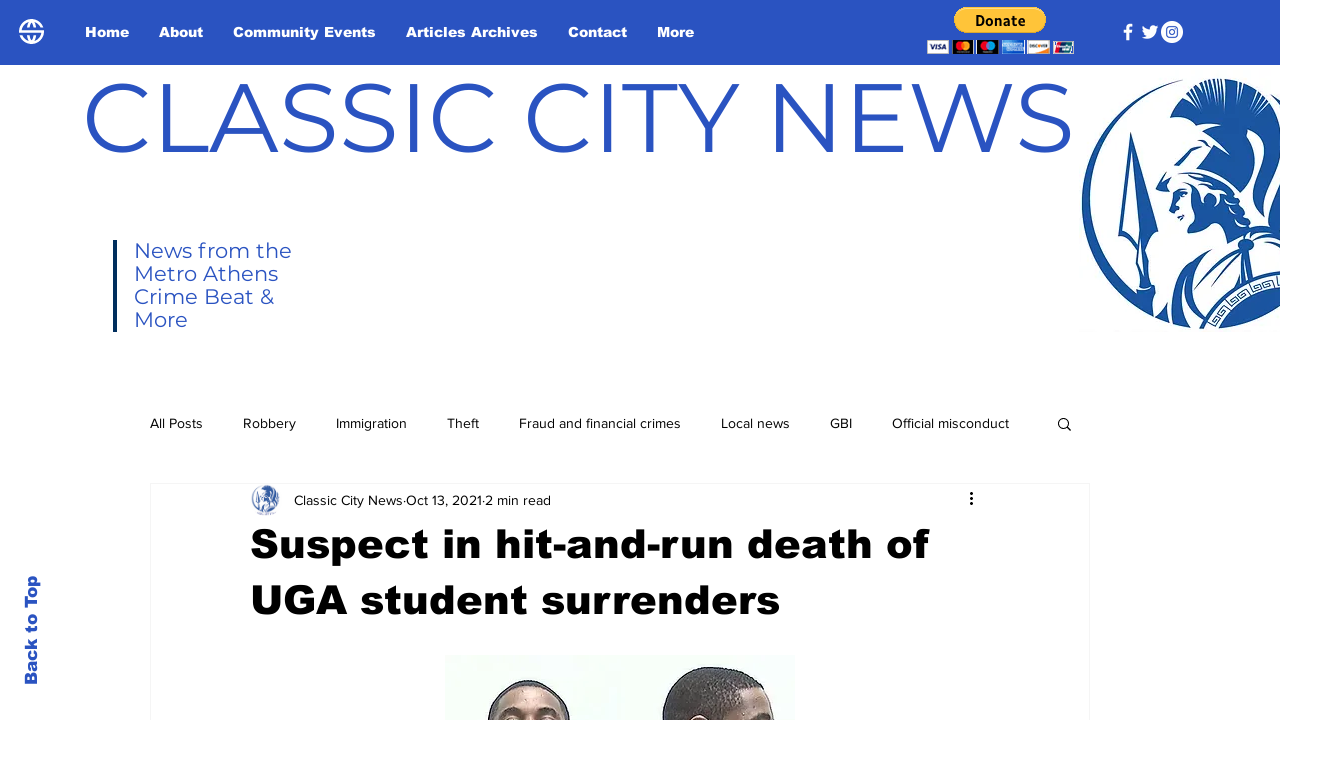

--- FILE ---
content_type: text/html; charset=utf-8
request_url: https://www.google.com/recaptcha/api2/aframe
body_size: 265
content:
<!DOCTYPE HTML><html><head><meta http-equiv="content-type" content="text/html; charset=UTF-8"></head><body><script nonce="bbHo7lKdPOTS12F9_4is2w">/** Anti-fraud and anti-abuse applications only. See google.com/recaptcha */ try{var clients={'sodar':'https://pagead2.googlesyndication.com/pagead/sodar?'};window.addEventListener("message",function(a){try{if(a.source===window.parent){var b=JSON.parse(a.data);var c=clients[b['id']];if(c){var d=document.createElement('img');d.src=c+b['params']+'&rc='+(localStorage.getItem("rc::a")?sessionStorage.getItem("rc::b"):"");window.document.body.appendChild(d);sessionStorage.setItem("rc::e",parseInt(sessionStorage.getItem("rc::e")||0)+1);localStorage.setItem("rc::h",'1768512550752');}}}catch(b){}});window.parent.postMessage("_grecaptcha_ready", "*");}catch(b){}</script></body></html>